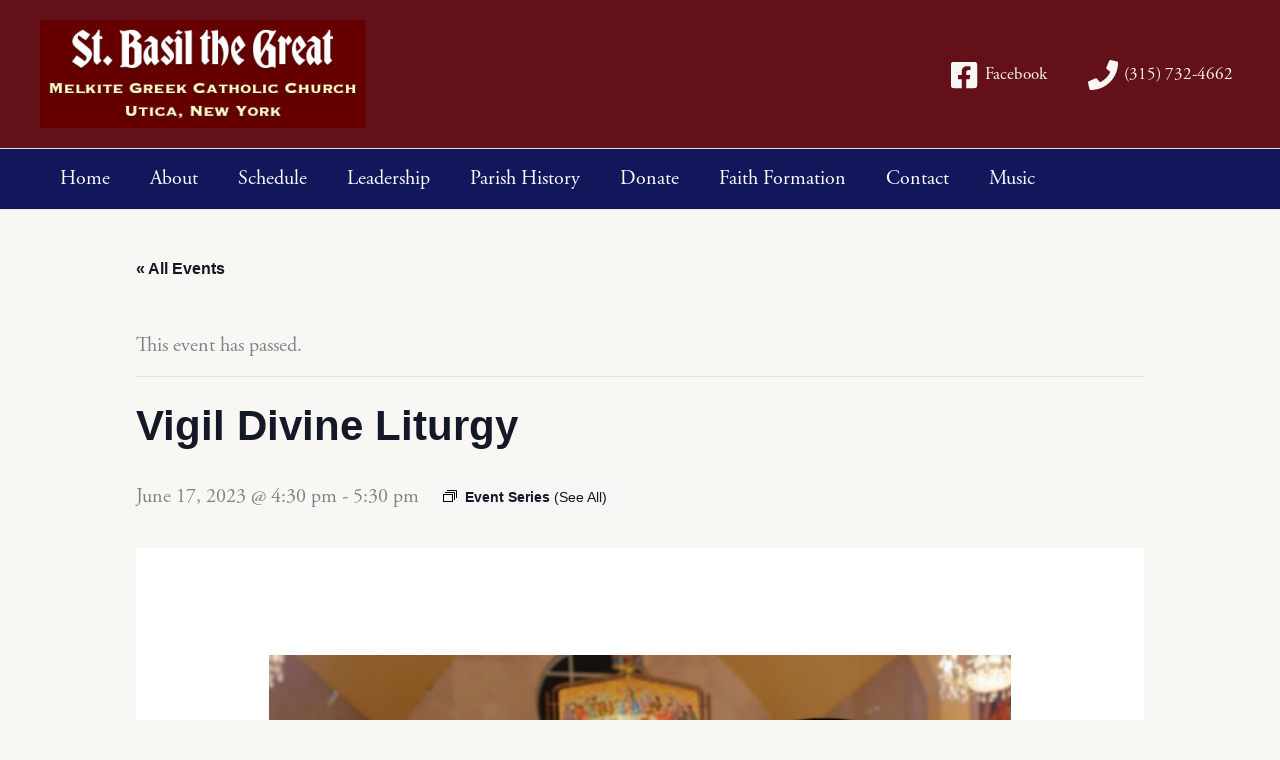

--- FILE ---
content_type: text/css
request_url: https://stbasilutica.org/wp-content/litespeed/css/7b5549714335fd260a78642ef8ddcbdd.css?ver=a41a2
body_size: 258
content:
.elementor-kit-3152{--e-global-color-primary:#6EC1E4;--e-global-color-secondary:#54595F;--e-global-color-text:#7A7A7A;--e-global-color-accent:#61CE70;--e-global-color-39869a84:#4054B2;--e-global-color-2fa9788b:#23A455;--e-global-color-24559b33:#000;--e-global-color-1ed4962e:#FFF;--e-global-typography-primary-font-family:"adobe-garamond-pro";--e-global-typography-primary-font-weight:600;--e-global-typography-secondary-font-family:"adobe-garamond-pro";--e-global-typography-secondary-font-weight:400;--e-global-typography-text-font-family:"adobe-garamond-pro";--e-global-typography-text-font-weight:400;--e-global-typography-accent-font-family:"adobe-garamond-pro";--e-global-typography-accent-font-weight:500;background-color:var(--e-global-color-astglobalcolor4)}.elementor-section.elementor-section-boxed>.elementor-container{max-width:1200px}.e-con{--container-max-width:1200px}.elementor-widget:not(:last-child){margin-block-end:20px}.elementor-element{--widgets-spacing:20px 20px;--widgets-spacing-row:20px;--widgets-spacing-column:20px}{}h1.entry-title{display:var(--page-title-display)}@media(max-width:1024px){.elementor-section.elementor-section-boxed>.elementor-container{max-width:1024px}.e-con{--container-max-width:1024px}}@media(max-width:767px){.elementor-section.elementor-section-boxed>.elementor-container{max-width:767px}.e-con{--container-max-width:767px}}